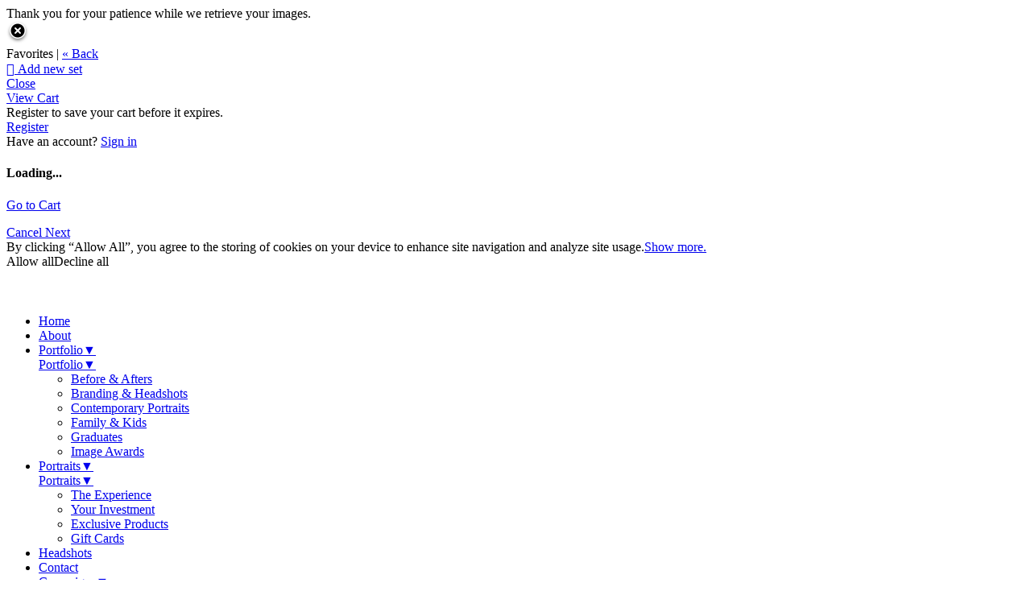

--- FILE ---
content_type: application/javascript; charset=UTF-8
request_url: https://aimeewigfallphotography.zenfolio.com/cdn-cgi/challenge-platform/h/b/scripts/jsd/13c98df4ef2d/main.js?
body_size: 4323
content:
window._cf_chl_opt={VnHPF6:'b'};~function(y2,b,R,c,C,T,M,x){y2=a,function(S,X,yP,y1,W,B){for(yP={S:507,X:532,W:494,B:597,Q:550,N:600,j:533,F:544,E:502,d:558,A:560,O:584},y1=a,W=S();!![];)try{if(B=parseInt(y1(yP.S))/1+-parseInt(y1(yP.X))/2*(parseInt(y1(yP.W))/3)+parseInt(y1(yP.B))/4*(parseInt(y1(yP.Q))/5)+-parseInt(y1(yP.N))/6*(-parseInt(y1(yP.j))/7)+-parseInt(y1(yP.F))/8*(parseInt(y1(yP.E))/9)+parseInt(y1(yP.d))/10*(parseInt(y1(yP.A))/11)+-parseInt(y1(yP.O))/12,X===B)break;else W.push(W.shift())}catch(Q){W.push(W.shift())}}(y,937474),b=this||self,R=b[y2(582)],c=function(yd,yE,yF,yj,yN,yy,X,W,B){return yd={S:529,X:495},yE={S:585,X:585,W:523,B:493,Q:585,N:586,j:523,F:586,E:585},yF={S:583},yj={S:567},yN={S:583,X:586,W:545,B:506,Q:593,N:545,j:593,F:567,E:523,d:567,A:585,O:545,U:506,n:593,z:523,Z:523,s:567,v:523,V:585,I:493},yy=y2,X=String[yy(yd.S)],W={'h':function(Q,yB){return yB={S:551,X:586},null==Q?'':W.g(Q,6,function(N,yp){return yp=a,yp(yB.S)[yp(yB.X)](N)})},'g':function(Q,N,j,ya,F,E,A,O,U,z,Z,s,V,I,J,H,o,y0){if(ya=yy,null==Q)return'';for(E={},A={},O='',U=2,z=3,Z=2,s=[],V=0,I=0,J=0;J<Q[ya(yN.S)];J+=1)if(H=Q[ya(yN.X)](J),Object[ya(yN.W)][ya(yN.B)][ya(yN.Q)](E,H)||(E[H]=z++,A[H]=!0),o=O+H,Object[ya(yN.W)][ya(yN.B)][ya(yN.Q)](E,o))O=o;else{if(Object[ya(yN.N)][ya(yN.B)][ya(yN.j)](A,O)){if(256>O[ya(yN.F)](0)){for(F=0;F<Z;V<<=1,N-1==I?(I=0,s[ya(yN.E)](j(V)),V=0):I++,F++);for(y0=O[ya(yN.d)](0),F=0;8>F;V=y0&1.71|V<<1.82,N-1==I?(I=0,s[ya(yN.E)](j(V)),V=0):I++,y0>>=1,F++);}else{for(y0=1,F=0;F<Z;V=V<<1.01|y0,N-1==I?(I=0,s[ya(yN.E)](j(V)),V=0):I++,y0=0,F++);for(y0=O[ya(yN.F)](0),F=0;16>F;V=V<<1.83|1&y0,N-1==I?(I=0,s[ya(yN.E)](j(V)),V=0):I++,y0>>=1,F++);}U--,0==U&&(U=Math[ya(yN.A)](2,Z),Z++),delete A[O]}else for(y0=E[O],F=0;F<Z;V=1&y0|V<<1,N-1==I?(I=0,s[ya(yN.E)](j(V)),V=0):I++,y0>>=1,F++);O=(U--,U==0&&(U=Math[ya(yN.A)](2,Z),Z++),E[o]=z++,String(H))}if(O!==''){if(Object[ya(yN.O)][ya(yN.U)][ya(yN.n)](A,O)){if(256>O[ya(yN.F)](0)){for(F=0;F<Z;V<<=1,I==N-1?(I=0,s[ya(yN.z)](j(V)),V=0):I++,F++);for(y0=O[ya(yN.F)](0),F=0;8>F;V=V<<1.41|y0&1,N-1==I?(I=0,s[ya(yN.E)](j(V)),V=0):I++,y0>>=1,F++);}else{for(y0=1,F=0;F<Z;V=V<<1.07|y0,N-1==I?(I=0,s[ya(yN.Z)](j(V)),V=0):I++,y0=0,F++);for(y0=O[ya(yN.s)](0),F=0;16>F;V=V<<1.58|1.93&y0,I==N-1?(I=0,s[ya(yN.v)](j(V)),V=0):I++,y0>>=1,F++);}U--,U==0&&(U=Math[ya(yN.V)](2,Z),Z++),delete A[O]}else for(y0=E[O],F=0;F<Z;V=y0&1.31|V<<1.17,I==N-1?(I=0,s[ya(yN.E)](j(V)),V=0):I++,y0>>=1,F++);U--,U==0&&Z++}for(y0=2,F=0;F<Z;V=V<<1|y0&1.66,N-1==I?(I=0,s[ya(yN.v)](j(V)),V=0):I++,y0>>=1,F++);for(;;)if(V<<=1,I==N-1){s[ya(yN.Z)](j(V));break}else I++;return s[ya(yN.I)]('')},'j':function(Q,yS){return yS=yy,null==Q?'':''==Q?null:W.i(Q[yS(yF.S)],32768,function(N,yu){return yu=yS,Q[yu(yj.S)](N)})},'i':function(Q,N,j,yX,F,E,A,O,U,z,Z,s,V,I,J,H,y0,o){for(yX=yy,F=[],E=4,A=4,O=3,U=[],s=j(0),V=N,I=1,z=0;3>z;F[z]=z,z+=1);for(J=0,H=Math[yX(yE.S)](2,2),Z=1;Z!=H;o=V&s,V>>=1,V==0&&(V=N,s=j(I++)),J|=Z*(0<o?1:0),Z<<=1);switch(J){case 0:for(J=0,H=Math[yX(yE.S)](2,8),Z=1;Z!=H;o=V&s,V>>=1,0==V&&(V=N,s=j(I++)),J|=Z*(0<o?1:0),Z<<=1);y0=X(J);break;case 1:for(J=0,H=Math[yX(yE.X)](2,16),Z=1;H!=Z;o=s&V,V>>=1,V==0&&(V=N,s=j(I++)),J|=(0<o?1:0)*Z,Z<<=1);y0=X(J);break;case 2:return''}for(z=F[3]=y0,U[yX(yE.W)](y0);;){if(I>Q)return'';for(J=0,H=Math[yX(yE.X)](2,O),Z=1;Z!=H;o=s&V,V>>=1,V==0&&(V=N,s=j(I++)),J|=Z*(0<o?1:0),Z<<=1);switch(y0=J){case 0:for(J=0,H=Math[yX(yE.S)](2,8),Z=1;H!=Z;o=V&s,V>>=1,V==0&&(V=N,s=j(I++)),J|=Z*(0<o?1:0),Z<<=1);F[A++]=X(J),y0=A-1,E--;break;case 1:for(J=0,H=Math[yX(yE.S)](2,16),Z=1;H!=Z;o=s&V,V>>=1,0==V&&(V=N,s=j(I++)),J|=(0<o?1:0)*Z,Z<<=1);F[A++]=X(J),y0=A-1,E--;break;case 2:return U[yX(yE.B)]('')}if(E==0&&(E=Math[yX(yE.Q)](2,O),O++),F[y0])y0=F[y0];else if(y0===A)y0=z+z[yX(yE.N)](0);else return null;U[yX(yE.j)](y0),F[A++]=z+y0[yX(yE.F)](0),E--,z=y0,E==0&&(E=Math[yX(yE.E)](2,O),O++)}}},B={},B[yy(yd.X)]=W.h,B}(),C={},C[y2(530)]='o',C[y2(513)]='s',C[y2(508)]='u',C[y2(497)]='z',C[y2(504)]='n',C[y2(531)]='I',C[y2(568)]='b',T=C,b[y2(587)]=function(S,X,W,B,ys,yZ,yz,yD,N,j,F,E,A,O){if(ys={S:511,X:566,W:510,B:511,Q:557,N:577,j:524,F:557,E:577,d:594,A:559,O:583,U:581,n:579},yZ={S:519,X:583,W:596},yz={S:545,X:506,W:593,B:523},yD=y2,null===X||X===void 0)return B;for(N=i(X),S[yD(ys.S)][yD(ys.X)]&&(N=N[yD(ys.W)](S[yD(ys.B)][yD(ys.X)](X))),N=S[yD(ys.Q)][yD(ys.N)]&&S[yD(ys.j)]?S[yD(ys.F)][yD(ys.E)](new S[(yD(ys.j))](N)):function(U,yr,z){for(yr=yD,U[yr(yZ.S)](),z=0;z<U[yr(yZ.X)];U[z+1]===U[z]?U[yr(yZ.W)](z+1,1):z+=1);return U}(N),j='nAsAaAb'.split('A'),j=j[yD(ys.d)][yD(ys.A)](j),F=0;F<N[yD(ys.O)];E=N[F],A=K(S,X,E),j(A)?(O='s'===A&&!S[yD(ys.U)](X[E]),yD(ys.n)===W+E?Q(W+E,A):O||Q(W+E,X[E])):Q(W+E,A),F++);return B;function Q(U,z,yR){yR=a,Object[yR(yz.S)][yR(yz.X)][yR(yz.W)](B,z)||(B[z]=[]),B[z][yR(yz.B)](U)}},M=y2(490)[y2(572)](';'),x=M[y2(594)][y2(559)](M),b[y2(556)]=function(S,X,yV,yf,W,B,Q,N){for(yV={S:602,X:583,W:583,B:535,Q:523,N:516},yf=y2,W=Object[yf(yV.S)](X),B=0;B<W[yf(yV.X)];B++)if(Q=W[B],Q==='f'&&(Q='N'),S[Q]){for(N=0;N<X[W[B]][yf(yV.W)];-1===S[Q][yf(yV.B)](X[W[B]][N])&&(x(X[W[B]][N])||S[Q][yf(yV.Q)]('o.'+X[W[B]][N])),N++);}else S[Q]=X[W[B]][yf(yV.N)](function(j){return'o.'+j})},g();function y(yq){return yq='mAxV0,splice,4zmtSbL,xhr-error,error on cf_chl_props,114rQXyCy,BHcSU3,keys,navigator,loading,send,addEventListener,/invisible/jsd,api,error,_cf_chl_opt;WVJdi2;tGfE6;eHFr4;rZpcH7;DMab5;uBWD2;TZOO6;NFIEc5;SBead5;rNss8;ssnu4;WlNXb1;QNPd6;BAnB4;Jxahl3;fLDZ5;fAvt5,catch,success,join,3XUXoDJ,RcvcPTQ,Function,symbol,source,function,tabIndex,errorInfoObject,333uyfAcH,contentDocument,number,onload,hasOwnProperty,592373jwXWkz,undefined,VnHPF6,concat,Object,display: none,string,ontimeout,postMessage,map,chlApiClientVersion,chlApiRumWidgetAgeMs,sort,floor,onerror,timeout,push,Set,contentWindow,status,appendChild,detail,fromCharCode,object,bigint,1813398INNvhY,645897yHFhWh,__CF$cv$params,indexOf,NUDr6,DOMContentLoaded,now,/b/ov1/0.23888428571960443:1763824418:ivUTemtg6brZu8JxajLPydpw7POYrNxo-Wa3J-4wxZ0/,createElement,/cdn-cgi/challenge-platform/h/,XMLHttpRequest,isArray,13232uXrVSk,prototype,http-code:,chctx,chlApiUrl,style,8494105dWAPDJ,CPYsgj9VoraRGELlDQSOzhd6WTFvcuAyN3JMt$wkmiU+KfH78b0qZ5nX4-2eI1xpB,jsd,iframe,sid,removeChild,Jxahl3,Array,10IvSufz,bind,17135272uwKrKE,toString,readyState,clientInformation,[native code],getPrototypeOf,getOwnPropertyNames,charCodeAt,boolean,msg,wfJU3,stringify,split,/jsd/oneshot/13c98df4ef2d/0.23888428571960443:1763824418:ivUTemtg6brZu8JxajLPydpw7POYrNxo-Wa3J-4wxZ0/,cloudflare-invisible,event,open,from,random,d.cookie,chlApiSitekey,isNaN,document,length,44360688dIIhaF,pow,charAt,BAnB4,onreadystatechange,POST,body,parent,_cf_chl_opt,call,includes'.split(','),y=function(){return yq},y()}function G(S,X,yk,yx,yM,yi,y5,W,B){yk={S:534,X:542,W:576,B:589,Q:541,N:592,j:509,F:573,E:488,d:522,A:514,O:505,U:521,n:605,z:495,Z:571},yx={S:598},yM={S:526,X:492,W:546},yi={S:522},y5=y2,W=b[y5(yk.S)],B=new b[(y5(yk.X))](),B[y5(yk.W)](y5(yk.B),y5(yk.Q)+b[y5(yk.N)][y5(yk.j)]+y5(yk.F)+W.r),W[y5(yk.E)]&&(B[y5(yk.d)]=5e3,B[y5(yk.A)]=function(y6){y6=y5,X(y6(yi.S))}),B[y5(yk.O)]=function(y7){y7=y5,B[y7(yM.S)]>=200&&B[y7(yM.S)]<300?X(y7(yM.X)):X(y7(yM.W)+B[y7(yM.S)])},B[y5(yk.U)]=function(y8){y8=y5,X(y8(yx.S))},B[y5(yk.n)](c[y5(yk.z)](JSON[y5(yk.Z)](S)))}function g(yl,ye,yH,yY,S,X,W,B,Q){if(yl={S:534,X:488,W:562,B:604,Q:606,N:537,j:588,F:588},ye={S:562,X:604,W:588},yH={S:599},yY=y2,S=b[yY(yl.S)],!S)return;if(!f())return;(X=![],W=S[yY(yl.X)]===!![],B=function(yc,N){if(yc=yY,!X){if(X=!![],!f())return;N=k(),G(N.r,function(j){m(S,j)}),N.e&&Y(yc(yH.S),N.e)}},R[yY(yl.W)]!==yY(yl.B))?B():b[yY(yl.Q)]?R[yY(yl.Q)](yY(yl.N),B):(Q=R[yY(yl.j)]||function(){},R[yY(yl.F)]=function(yC){yC=yY,Q(),R[yC(ye.S)]!==yC(ye.X)&&(R[yC(ye.W)]=Q,B())})}function Y(B,Q,ym,y9,N,j,F,E,d,A,O,U){if(ym={S:569,X:489,W:534,B:541,Q:592,N:509,j:539,F:487,E:542,d:576,A:589,O:522,U:514,n:580,z:570,Z:548,s:536,v:518,V:592,I:601,J:517,H:592,h:595,e:501,l:547,o:498,y0:552,yB:605,yQ:495},y9=y2,!D(.01))return![];j=(N={},N[y9(ym.S)]=B,N[y9(ym.X)]=Q,N);try{F=b[y9(ym.W)],E=y9(ym.B)+b[y9(ym.Q)][y9(ym.N)]+y9(ym.j)+F.r+y9(ym.F),d=new b[(y9(ym.E))](),d[y9(ym.d)](y9(ym.A),E),d[y9(ym.O)]=2500,d[y9(ym.U)]=function(){},A={},A[y9(ym.n)]=b[y9(ym.Q)][y9(ym.z)],A[y9(ym.Z)]=b[y9(ym.Q)][y9(ym.s)],A[y9(ym.v)]=b[y9(ym.V)][y9(ym.I)],A[y9(ym.J)]=b[y9(ym.H)][y9(ym.h)],O=A,U={},U[y9(ym.e)]=j,U[y9(ym.l)]=O,U[y9(ym.o)]=y9(ym.y0),d[y9(ym.yB)](c[y9(ym.yQ)](U))}catch(n){}}function i(S,yn,yb,X){for(yn={S:510,X:602,W:565},yb=y2,X=[];S!==null;X=X[yb(yn.S)](Object[yb(yn.X)](S)),S=Object[yb(yn.W)](S));return X}function K(S,X,W,yU,yL,B){yL=(yU={S:491,X:557,W:543,B:557,Q:499},y2);try{return X[W][yL(yU.S)](function(){}),'p'}catch(Q){}try{if(X[W]==null)return X[W]===void 0?'u':'x'}catch(N){return'i'}return S[yL(yU.X)][yL(yU.W)](X[W])?'a':X[W]===S[yL(yU.B)]?'p5':X[W]===!0?'T':X[W]===!1?'F':(B=typeof X[W],yL(yU.Q)==B?P(S,X[W])?'N':'f':T[B]||'?')}function m(W,B,yt,yT,Q,N,j){if(yt={S:574,X:488,W:492,B:498,Q:554,N:575,j:591,F:515,E:554,d:575,A:489,O:528,U:591,n:515},yT=y2,Q=yT(yt.S),!W[yT(yt.X)])return;B===yT(yt.W)?(N={},N[yT(yt.B)]=Q,N[yT(yt.Q)]=W.r,N[yT(yt.N)]=yT(yt.W),b[yT(yt.j)][yT(yt.F)](N,'*')):(j={},j[yT(yt.B)]=Q,j[yT(yt.E)]=W.r,j[yT(yt.d)]=yT(yt.A),j[yT(yt.O)]=B,b[yT(yt.U)][yT(yt.n)](j,'*'))}function D(S,yw,y3){return yw={S:578},y3=y2,Math[y3(yw.S)]()<S}function a(p,S,u){return u=y(),a=function(X,W,L){return X=X-487,L=u[X],L},a(p,S)}function f(yK,y4,S,X,W,B){return yK={S:534,X:520,W:520,B:538},y4=y2,S=b[y4(yK.S)],X=3600,W=Math[y4(yK.X)](+atob(S.t)),B=Math[y4(yK.W)](Date[y4(yK.B)]()/1e3),B-W>X?![]:!![]}function P(S,X,yA,yW){return yA={S:496,X:496,W:545,B:561,Q:593,N:535,j:564},yW=y2,X instanceof S[yW(yA.S)]&&0<S[yW(yA.X)][yW(yA.W)][yW(yA.B)][yW(yA.Q)](X)[yW(yA.N)](yW(yA.j))}function k(yI,yG,W,B,Q,N,j){yG=(yI={S:540,X:553,W:549,B:512,Q:500,N:590,j:527,F:525,E:563,d:603,A:503,O:590,U:555},y2);try{return W=R[yG(yI.S)](yG(yI.X)),W[yG(yI.W)]=yG(yI.B),W[yG(yI.Q)]='-1',R[yG(yI.N)][yG(yI.j)](W),B=W[yG(yI.F)],Q={},Q=BAnB4(B,B,'',Q),Q=BAnB4(B,B[yG(yI.E)]||B[yG(yI.d)],'n.',Q),Q=BAnB4(B,W[yG(yI.A)],'d.',Q),R[yG(yI.O)][yG(yI.U)](W),N={},N.r=Q,N.e=null,N}catch(F){return j={},j.r={},j.e=F,j}}}()